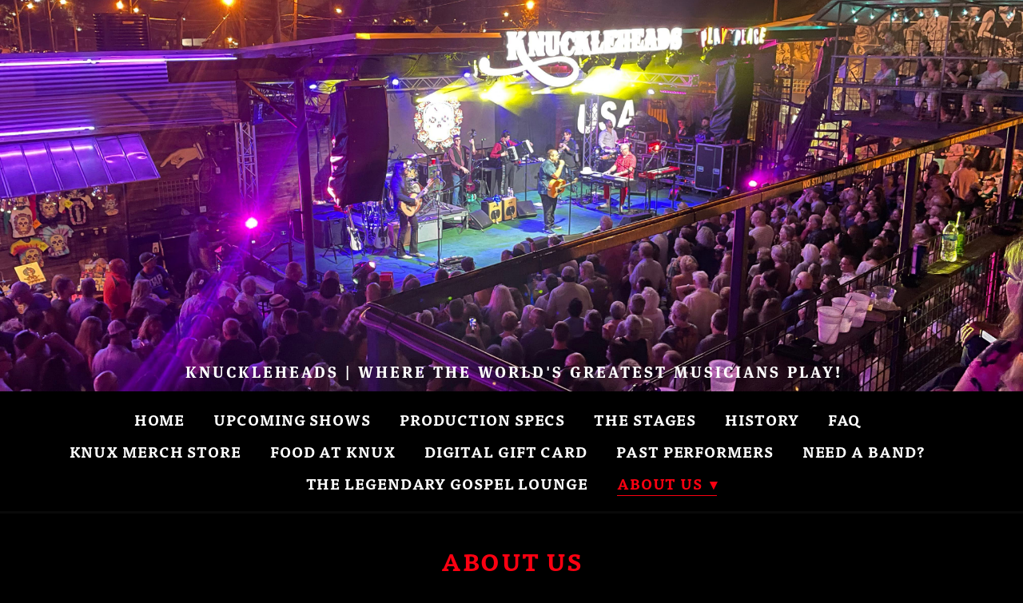

--- FILE ---
content_type: text/css; charset=utf-8
request_url: https://knuckleheadskc.com/css/page?styleIds=YjgyNjUxZmNkZGFlNDQ4MGJmMTM1ZTJmMmNlODdkMDAsZWZiYTJiZWJhNWNiNGY4ODgyOThmODZlZGE4ZmU3OWMsZTUzNzQ2YmM3NzZlNGY3ZDg0OGI0OTJmOWZmNTVkNGY=
body_size: 226
content:
.blockWrap_frontgateEvent .ctaContainer{max-width:none}div.blockWrap_frontgateEvent{background-color:transparent;background-image:none}.items_frontgateEvent .item{border-color:transparent;}.items_frontgateEvent .socialContentExternal{border-color:transparent}

--- FILE ---
content_type: text/css; charset=utf-8
request_url: https://knuckleheadskc.com/css/custom
body_size: 429
content:
.navContainer, .navContent{
    max-width: 100%;
}

/*SECONDARY NAV*/
.blockWrap_fec4b722be334d84b46766e9596dd9d1{
padding: 10px;
    text-align: center;
    background-color: #d35151;
}

.blockWrap_fec4b722be334d84b46766e9596dd9d1 p{
    font-size: 16px;
}

.blockWrap_fec4b722be334d84b46766e9596dd9d1 .button{
    background-color: black;
}

/*NAV BAR*/
.navContent ul li ul a{
    font-size: 14px;
}

.navContent ul li ul{
    max-width: none;
}


/*HOME PAGE EVENT GALLERY*/
.blockWrap_a00a3eac7af64522ac9f4f85e6f7420c .flexslider{
    height: 800px !important;
}

.blockWrap_a00a3eac7af64522ac9f4f85e6f7420c .eventColl-item--slideshow1 .eventColl-content {
    bottom: -12em;
    left:0px;
}

@media only screen and (max-width:768px){
.blockWrap_a00a3eac7af64522ac9f4f85e6f7420c .contentTitle a{
    font-size: 16px;
}
.blockWrap_a00a3eac7af64522ac9f4f85e6f7420c .flexslider{
    height: 650px !important;
}

.blockWrap_a00a3eac7af64522ac9f4f85e6f7420c .eventColl-item--slideshow1 .eventColl-content {
    bottom: -15em;
}
}

--- FILE ---
content_type: application/javascript; charset=utf-8
request_url: https://knuckleheadskc.com/js/body
body_size: 182
content:
// SECONDARY NAV
$('.blockWrap_fec4b722be334d84b46766e9596dd9d1').prependTo('.headerAndNavContainer');

// HOME PAGE EVENT GALLERY
$('.blockWrap_a00a3eac7af64522ac9f4f85e6f7420c').prependTo('.primaryAndSecondaryContent');